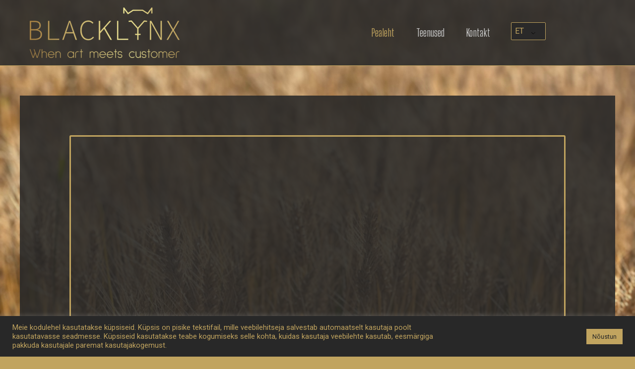

--- FILE ---
content_type: text/html; charset=utf-8
request_url: https://www.google.com/recaptcha/api2/anchor?ar=1&k=6LeJHvgeAAAAAKmH7iufW8CA5qXKlu1tOPIZ7Y_F&co=aHR0cHM6Ly9ibGFja2x5bnguZWU6NDQz&hl=en&type=v3&v=N67nZn4AqZkNcbeMu4prBgzg&size=invisible&badge=bottomleft&sa=Form&anchor-ms=20000&execute-ms=30000&cb=yk0haady2lmx
body_size: 48490
content:
<!DOCTYPE HTML><html dir="ltr" lang="en"><head><meta http-equiv="Content-Type" content="text/html; charset=UTF-8">
<meta http-equiv="X-UA-Compatible" content="IE=edge">
<title>reCAPTCHA</title>
<style type="text/css">
/* cyrillic-ext */
@font-face {
  font-family: 'Roboto';
  font-style: normal;
  font-weight: 400;
  font-stretch: 100%;
  src: url(//fonts.gstatic.com/s/roboto/v48/KFO7CnqEu92Fr1ME7kSn66aGLdTylUAMa3GUBHMdazTgWw.woff2) format('woff2');
  unicode-range: U+0460-052F, U+1C80-1C8A, U+20B4, U+2DE0-2DFF, U+A640-A69F, U+FE2E-FE2F;
}
/* cyrillic */
@font-face {
  font-family: 'Roboto';
  font-style: normal;
  font-weight: 400;
  font-stretch: 100%;
  src: url(//fonts.gstatic.com/s/roboto/v48/KFO7CnqEu92Fr1ME7kSn66aGLdTylUAMa3iUBHMdazTgWw.woff2) format('woff2');
  unicode-range: U+0301, U+0400-045F, U+0490-0491, U+04B0-04B1, U+2116;
}
/* greek-ext */
@font-face {
  font-family: 'Roboto';
  font-style: normal;
  font-weight: 400;
  font-stretch: 100%;
  src: url(//fonts.gstatic.com/s/roboto/v48/KFO7CnqEu92Fr1ME7kSn66aGLdTylUAMa3CUBHMdazTgWw.woff2) format('woff2');
  unicode-range: U+1F00-1FFF;
}
/* greek */
@font-face {
  font-family: 'Roboto';
  font-style: normal;
  font-weight: 400;
  font-stretch: 100%;
  src: url(//fonts.gstatic.com/s/roboto/v48/KFO7CnqEu92Fr1ME7kSn66aGLdTylUAMa3-UBHMdazTgWw.woff2) format('woff2');
  unicode-range: U+0370-0377, U+037A-037F, U+0384-038A, U+038C, U+038E-03A1, U+03A3-03FF;
}
/* math */
@font-face {
  font-family: 'Roboto';
  font-style: normal;
  font-weight: 400;
  font-stretch: 100%;
  src: url(//fonts.gstatic.com/s/roboto/v48/KFO7CnqEu92Fr1ME7kSn66aGLdTylUAMawCUBHMdazTgWw.woff2) format('woff2');
  unicode-range: U+0302-0303, U+0305, U+0307-0308, U+0310, U+0312, U+0315, U+031A, U+0326-0327, U+032C, U+032F-0330, U+0332-0333, U+0338, U+033A, U+0346, U+034D, U+0391-03A1, U+03A3-03A9, U+03B1-03C9, U+03D1, U+03D5-03D6, U+03F0-03F1, U+03F4-03F5, U+2016-2017, U+2034-2038, U+203C, U+2040, U+2043, U+2047, U+2050, U+2057, U+205F, U+2070-2071, U+2074-208E, U+2090-209C, U+20D0-20DC, U+20E1, U+20E5-20EF, U+2100-2112, U+2114-2115, U+2117-2121, U+2123-214F, U+2190, U+2192, U+2194-21AE, U+21B0-21E5, U+21F1-21F2, U+21F4-2211, U+2213-2214, U+2216-22FF, U+2308-230B, U+2310, U+2319, U+231C-2321, U+2336-237A, U+237C, U+2395, U+239B-23B7, U+23D0, U+23DC-23E1, U+2474-2475, U+25AF, U+25B3, U+25B7, U+25BD, U+25C1, U+25CA, U+25CC, U+25FB, U+266D-266F, U+27C0-27FF, U+2900-2AFF, U+2B0E-2B11, U+2B30-2B4C, U+2BFE, U+3030, U+FF5B, U+FF5D, U+1D400-1D7FF, U+1EE00-1EEFF;
}
/* symbols */
@font-face {
  font-family: 'Roboto';
  font-style: normal;
  font-weight: 400;
  font-stretch: 100%;
  src: url(//fonts.gstatic.com/s/roboto/v48/KFO7CnqEu92Fr1ME7kSn66aGLdTylUAMaxKUBHMdazTgWw.woff2) format('woff2');
  unicode-range: U+0001-000C, U+000E-001F, U+007F-009F, U+20DD-20E0, U+20E2-20E4, U+2150-218F, U+2190, U+2192, U+2194-2199, U+21AF, U+21E6-21F0, U+21F3, U+2218-2219, U+2299, U+22C4-22C6, U+2300-243F, U+2440-244A, U+2460-24FF, U+25A0-27BF, U+2800-28FF, U+2921-2922, U+2981, U+29BF, U+29EB, U+2B00-2BFF, U+4DC0-4DFF, U+FFF9-FFFB, U+10140-1018E, U+10190-1019C, U+101A0, U+101D0-101FD, U+102E0-102FB, U+10E60-10E7E, U+1D2C0-1D2D3, U+1D2E0-1D37F, U+1F000-1F0FF, U+1F100-1F1AD, U+1F1E6-1F1FF, U+1F30D-1F30F, U+1F315, U+1F31C, U+1F31E, U+1F320-1F32C, U+1F336, U+1F378, U+1F37D, U+1F382, U+1F393-1F39F, U+1F3A7-1F3A8, U+1F3AC-1F3AF, U+1F3C2, U+1F3C4-1F3C6, U+1F3CA-1F3CE, U+1F3D4-1F3E0, U+1F3ED, U+1F3F1-1F3F3, U+1F3F5-1F3F7, U+1F408, U+1F415, U+1F41F, U+1F426, U+1F43F, U+1F441-1F442, U+1F444, U+1F446-1F449, U+1F44C-1F44E, U+1F453, U+1F46A, U+1F47D, U+1F4A3, U+1F4B0, U+1F4B3, U+1F4B9, U+1F4BB, U+1F4BF, U+1F4C8-1F4CB, U+1F4D6, U+1F4DA, U+1F4DF, U+1F4E3-1F4E6, U+1F4EA-1F4ED, U+1F4F7, U+1F4F9-1F4FB, U+1F4FD-1F4FE, U+1F503, U+1F507-1F50B, U+1F50D, U+1F512-1F513, U+1F53E-1F54A, U+1F54F-1F5FA, U+1F610, U+1F650-1F67F, U+1F687, U+1F68D, U+1F691, U+1F694, U+1F698, U+1F6AD, U+1F6B2, U+1F6B9-1F6BA, U+1F6BC, U+1F6C6-1F6CF, U+1F6D3-1F6D7, U+1F6E0-1F6EA, U+1F6F0-1F6F3, U+1F6F7-1F6FC, U+1F700-1F7FF, U+1F800-1F80B, U+1F810-1F847, U+1F850-1F859, U+1F860-1F887, U+1F890-1F8AD, U+1F8B0-1F8BB, U+1F8C0-1F8C1, U+1F900-1F90B, U+1F93B, U+1F946, U+1F984, U+1F996, U+1F9E9, U+1FA00-1FA6F, U+1FA70-1FA7C, U+1FA80-1FA89, U+1FA8F-1FAC6, U+1FACE-1FADC, U+1FADF-1FAE9, U+1FAF0-1FAF8, U+1FB00-1FBFF;
}
/* vietnamese */
@font-face {
  font-family: 'Roboto';
  font-style: normal;
  font-weight: 400;
  font-stretch: 100%;
  src: url(//fonts.gstatic.com/s/roboto/v48/KFO7CnqEu92Fr1ME7kSn66aGLdTylUAMa3OUBHMdazTgWw.woff2) format('woff2');
  unicode-range: U+0102-0103, U+0110-0111, U+0128-0129, U+0168-0169, U+01A0-01A1, U+01AF-01B0, U+0300-0301, U+0303-0304, U+0308-0309, U+0323, U+0329, U+1EA0-1EF9, U+20AB;
}
/* latin-ext */
@font-face {
  font-family: 'Roboto';
  font-style: normal;
  font-weight: 400;
  font-stretch: 100%;
  src: url(//fonts.gstatic.com/s/roboto/v48/KFO7CnqEu92Fr1ME7kSn66aGLdTylUAMa3KUBHMdazTgWw.woff2) format('woff2');
  unicode-range: U+0100-02BA, U+02BD-02C5, U+02C7-02CC, U+02CE-02D7, U+02DD-02FF, U+0304, U+0308, U+0329, U+1D00-1DBF, U+1E00-1E9F, U+1EF2-1EFF, U+2020, U+20A0-20AB, U+20AD-20C0, U+2113, U+2C60-2C7F, U+A720-A7FF;
}
/* latin */
@font-face {
  font-family: 'Roboto';
  font-style: normal;
  font-weight: 400;
  font-stretch: 100%;
  src: url(//fonts.gstatic.com/s/roboto/v48/KFO7CnqEu92Fr1ME7kSn66aGLdTylUAMa3yUBHMdazQ.woff2) format('woff2');
  unicode-range: U+0000-00FF, U+0131, U+0152-0153, U+02BB-02BC, U+02C6, U+02DA, U+02DC, U+0304, U+0308, U+0329, U+2000-206F, U+20AC, U+2122, U+2191, U+2193, U+2212, U+2215, U+FEFF, U+FFFD;
}
/* cyrillic-ext */
@font-face {
  font-family: 'Roboto';
  font-style: normal;
  font-weight: 500;
  font-stretch: 100%;
  src: url(//fonts.gstatic.com/s/roboto/v48/KFO7CnqEu92Fr1ME7kSn66aGLdTylUAMa3GUBHMdazTgWw.woff2) format('woff2');
  unicode-range: U+0460-052F, U+1C80-1C8A, U+20B4, U+2DE0-2DFF, U+A640-A69F, U+FE2E-FE2F;
}
/* cyrillic */
@font-face {
  font-family: 'Roboto';
  font-style: normal;
  font-weight: 500;
  font-stretch: 100%;
  src: url(//fonts.gstatic.com/s/roboto/v48/KFO7CnqEu92Fr1ME7kSn66aGLdTylUAMa3iUBHMdazTgWw.woff2) format('woff2');
  unicode-range: U+0301, U+0400-045F, U+0490-0491, U+04B0-04B1, U+2116;
}
/* greek-ext */
@font-face {
  font-family: 'Roboto';
  font-style: normal;
  font-weight: 500;
  font-stretch: 100%;
  src: url(//fonts.gstatic.com/s/roboto/v48/KFO7CnqEu92Fr1ME7kSn66aGLdTylUAMa3CUBHMdazTgWw.woff2) format('woff2');
  unicode-range: U+1F00-1FFF;
}
/* greek */
@font-face {
  font-family: 'Roboto';
  font-style: normal;
  font-weight: 500;
  font-stretch: 100%;
  src: url(//fonts.gstatic.com/s/roboto/v48/KFO7CnqEu92Fr1ME7kSn66aGLdTylUAMa3-UBHMdazTgWw.woff2) format('woff2');
  unicode-range: U+0370-0377, U+037A-037F, U+0384-038A, U+038C, U+038E-03A1, U+03A3-03FF;
}
/* math */
@font-face {
  font-family: 'Roboto';
  font-style: normal;
  font-weight: 500;
  font-stretch: 100%;
  src: url(//fonts.gstatic.com/s/roboto/v48/KFO7CnqEu92Fr1ME7kSn66aGLdTylUAMawCUBHMdazTgWw.woff2) format('woff2');
  unicode-range: U+0302-0303, U+0305, U+0307-0308, U+0310, U+0312, U+0315, U+031A, U+0326-0327, U+032C, U+032F-0330, U+0332-0333, U+0338, U+033A, U+0346, U+034D, U+0391-03A1, U+03A3-03A9, U+03B1-03C9, U+03D1, U+03D5-03D6, U+03F0-03F1, U+03F4-03F5, U+2016-2017, U+2034-2038, U+203C, U+2040, U+2043, U+2047, U+2050, U+2057, U+205F, U+2070-2071, U+2074-208E, U+2090-209C, U+20D0-20DC, U+20E1, U+20E5-20EF, U+2100-2112, U+2114-2115, U+2117-2121, U+2123-214F, U+2190, U+2192, U+2194-21AE, U+21B0-21E5, U+21F1-21F2, U+21F4-2211, U+2213-2214, U+2216-22FF, U+2308-230B, U+2310, U+2319, U+231C-2321, U+2336-237A, U+237C, U+2395, U+239B-23B7, U+23D0, U+23DC-23E1, U+2474-2475, U+25AF, U+25B3, U+25B7, U+25BD, U+25C1, U+25CA, U+25CC, U+25FB, U+266D-266F, U+27C0-27FF, U+2900-2AFF, U+2B0E-2B11, U+2B30-2B4C, U+2BFE, U+3030, U+FF5B, U+FF5D, U+1D400-1D7FF, U+1EE00-1EEFF;
}
/* symbols */
@font-face {
  font-family: 'Roboto';
  font-style: normal;
  font-weight: 500;
  font-stretch: 100%;
  src: url(//fonts.gstatic.com/s/roboto/v48/KFO7CnqEu92Fr1ME7kSn66aGLdTylUAMaxKUBHMdazTgWw.woff2) format('woff2');
  unicode-range: U+0001-000C, U+000E-001F, U+007F-009F, U+20DD-20E0, U+20E2-20E4, U+2150-218F, U+2190, U+2192, U+2194-2199, U+21AF, U+21E6-21F0, U+21F3, U+2218-2219, U+2299, U+22C4-22C6, U+2300-243F, U+2440-244A, U+2460-24FF, U+25A0-27BF, U+2800-28FF, U+2921-2922, U+2981, U+29BF, U+29EB, U+2B00-2BFF, U+4DC0-4DFF, U+FFF9-FFFB, U+10140-1018E, U+10190-1019C, U+101A0, U+101D0-101FD, U+102E0-102FB, U+10E60-10E7E, U+1D2C0-1D2D3, U+1D2E0-1D37F, U+1F000-1F0FF, U+1F100-1F1AD, U+1F1E6-1F1FF, U+1F30D-1F30F, U+1F315, U+1F31C, U+1F31E, U+1F320-1F32C, U+1F336, U+1F378, U+1F37D, U+1F382, U+1F393-1F39F, U+1F3A7-1F3A8, U+1F3AC-1F3AF, U+1F3C2, U+1F3C4-1F3C6, U+1F3CA-1F3CE, U+1F3D4-1F3E0, U+1F3ED, U+1F3F1-1F3F3, U+1F3F5-1F3F7, U+1F408, U+1F415, U+1F41F, U+1F426, U+1F43F, U+1F441-1F442, U+1F444, U+1F446-1F449, U+1F44C-1F44E, U+1F453, U+1F46A, U+1F47D, U+1F4A3, U+1F4B0, U+1F4B3, U+1F4B9, U+1F4BB, U+1F4BF, U+1F4C8-1F4CB, U+1F4D6, U+1F4DA, U+1F4DF, U+1F4E3-1F4E6, U+1F4EA-1F4ED, U+1F4F7, U+1F4F9-1F4FB, U+1F4FD-1F4FE, U+1F503, U+1F507-1F50B, U+1F50D, U+1F512-1F513, U+1F53E-1F54A, U+1F54F-1F5FA, U+1F610, U+1F650-1F67F, U+1F687, U+1F68D, U+1F691, U+1F694, U+1F698, U+1F6AD, U+1F6B2, U+1F6B9-1F6BA, U+1F6BC, U+1F6C6-1F6CF, U+1F6D3-1F6D7, U+1F6E0-1F6EA, U+1F6F0-1F6F3, U+1F6F7-1F6FC, U+1F700-1F7FF, U+1F800-1F80B, U+1F810-1F847, U+1F850-1F859, U+1F860-1F887, U+1F890-1F8AD, U+1F8B0-1F8BB, U+1F8C0-1F8C1, U+1F900-1F90B, U+1F93B, U+1F946, U+1F984, U+1F996, U+1F9E9, U+1FA00-1FA6F, U+1FA70-1FA7C, U+1FA80-1FA89, U+1FA8F-1FAC6, U+1FACE-1FADC, U+1FADF-1FAE9, U+1FAF0-1FAF8, U+1FB00-1FBFF;
}
/* vietnamese */
@font-face {
  font-family: 'Roboto';
  font-style: normal;
  font-weight: 500;
  font-stretch: 100%;
  src: url(//fonts.gstatic.com/s/roboto/v48/KFO7CnqEu92Fr1ME7kSn66aGLdTylUAMa3OUBHMdazTgWw.woff2) format('woff2');
  unicode-range: U+0102-0103, U+0110-0111, U+0128-0129, U+0168-0169, U+01A0-01A1, U+01AF-01B0, U+0300-0301, U+0303-0304, U+0308-0309, U+0323, U+0329, U+1EA0-1EF9, U+20AB;
}
/* latin-ext */
@font-face {
  font-family: 'Roboto';
  font-style: normal;
  font-weight: 500;
  font-stretch: 100%;
  src: url(//fonts.gstatic.com/s/roboto/v48/KFO7CnqEu92Fr1ME7kSn66aGLdTylUAMa3KUBHMdazTgWw.woff2) format('woff2');
  unicode-range: U+0100-02BA, U+02BD-02C5, U+02C7-02CC, U+02CE-02D7, U+02DD-02FF, U+0304, U+0308, U+0329, U+1D00-1DBF, U+1E00-1E9F, U+1EF2-1EFF, U+2020, U+20A0-20AB, U+20AD-20C0, U+2113, U+2C60-2C7F, U+A720-A7FF;
}
/* latin */
@font-face {
  font-family: 'Roboto';
  font-style: normal;
  font-weight: 500;
  font-stretch: 100%;
  src: url(//fonts.gstatic.com/s/roboto/v48/KFO7CnqEu92Fr1ME7kSn66aGLdTylUAMa3yUBHMdazQ.woff2) format('woff2');
  unicode-range: U+0000-00FF, U+0131, U+0152-0153, U+02BB-02BC, U+02C6, U+02DA, U+02DC, U+0304, U+0308, U+0329, U+2000-206F, U+20AC, U+2122, U+2191, U+2193, U+2212, U+2215, U+FEFF, U+FFFD;
}
/* cyrillic-ext */
@font-face {
  font-family: 'Roboto';
  font-style: normal;
  font-weight: 900;
  font-stretch: 100%;
  src: url(//fonts.gstatic.com/s/roboto/v48/KFO7CnqEu92Fr1ME7kSn66aGLdTylUAMa3GUBHMdazTgWw.woff2) format('woff2');
  unicode-range: U+0460-052F, U+1C80-1C8A, U+20B4, U+2DE0-2DFF, U+A640-A69F, U+FE2E-FE2F;
}
/* cyrillic */
@font-face {
  font-family: 'Roboto';
  font-style: normal;
  font-weight: 900;
  font-stretch: 100%;
  src: url(//fonts.gstatic.com/s/roboto/v48/KFO7CnqEu92Fr1ME7kSn66aGLdTylUAMa3iUBHMdazTgWw.woff2) format('woff2');
  unicode-range: U+0301, U+0400-045F, U+0490-0491, U+04B0-04B1, U+2116;
}
/* greek-ext */
@font-face {
  font-family: 'Roboto';
  font-style: normal;
  font-weight: 900;
  font-stretch: 100%;
  src: url(//fonts.gstatic.com/s/roboto/v48/KFO7CnqEu92Fr1ME7kSn66aGLdTylUAMa3CUBHMdazTgWw.woff2) format('woff2');
  unicode-range: U+1F00-1FFF;
}
/* greek */
@font-face {
  font-family: 'Roboto';
  font-style: normal;
  font-weight: 900;
  font-stretch: 100%;
  src: url(//fonts.gstatic.com/s/roboto/v48/KFO7CnqEu92Fr1ME7kSn66aGLdTylUAMa3-UBHMdazTgWw.woff2) format('woff2');
  unicode-range: U+0370-0377, U+037A-037F, U+0384-038A, U+038C, U+038E-03A1, U+03A3-03FF;
}
/* math */
@font-face {
  font-family: 'Roboto';
  font-style: normal;
  font-weight: 900;
  font-stretch: 100%;
  src: url(//fonts.gstatic.com/s/roboto/v48/KFO7CnqEu92Fr1ME7kSn66aGLdTylUAMawCUBHMdazTgWw.woff2) format('woff2');
  unicode-range: U+0302-0303, U+0305, U+0307-0308, U+0310, U+0312, U+0315, U+031A, U+0326-0327, U+032C, U+032F-0330, U+0332-0333, U+0338, U+033A, U+0346, U+034D, U+0391-03A1, U+03A3-03A9, U+03B1-03C9, U+03D1, U+03D5-03D6, U+03F0-03F1, U+03F4-03F5, U+2016-2017, U+2034-2038, U+203C, U+2040, U+2043, U+2047, U+2050, U+2057, U+205F, U+2070-2071, U+2074-208E, U+2090-209C, U+20D0-20DC, U+20E1, U+20E5-20EF, U+2100-2112, U+2114-2115, U+2117-2121, U+2123-214F, U+2190, U+2192, U+2194-21AE, U+21B0-21E5, U+21F1-21F2, U+21F4-2211, U+2213-2214, U+2216-22FF, U+2308-230B, U+2310, U+2319, U+231C-2321, U+2336-237A, U+237C, U+2395, U+239B-23B7, U+23D0, U+23DC-23E1, U+2474-2475, U+25AF, U+25B3, U+25B7, U+25BD, U+25C1, U+25CA, U+25CC, U+25FB, U+266D-266F, U+27C0-27FF, U+2900-2AFF, U+2B0E-2B11, U+2B30-2B4C, U+2BFE, U+3030, U+FF5B, U+FF5D, U+1D400-1D7FF, U+1EE00-1EEFF;
}
/* symbols */
@font-face {
  font-family: 'Roboto';
  font-style: normal;
  font-weight: 900;
  font-stretch: 100%;
  src: url(//fonts.gstatic.com/s/roboto/v48/KFO7CnqEu92Fr1ME7kSn66aGLdTylUAMaxKUBHMdazTgWw.woff2) format('woff2');
  unicode-range: U+0001-000C, U+000E-001F, U+007F-009F, U+20DD-20E0, U+20E2-20E4, U+2150-218F, U+2190, U+2192, U+2194-2199, U+21AF, U+21E6-21F0, U+21F3, U+2218-2219, U+2299, U+22C4-22C6, U+2300-243F, U+2440-244A, U+2460-24FF, U+25A0-27BF, U+2800-28FF, U+2921-2922, U+2981, U+29BF, U+29EB, U+2B00-2BFF, U+4DC0-4DFF, U+FFF9-FFFB, U+10140-1018E, U+10190-1019C, U+101A0, U+101D0-101FD, U+102E0-102FB, U+10E60-10E7E, U+1D2C0-1D2D3, U+1D2E0-1D37F, U+1F000-1F0FF, U+1F100-1F1AD, U+1F1E6-1F1FF, U+1F30D-1F30F, U+1F315, U+1F31C, U+1F31E, U+1F320-1F32C, U+1F336, U+1F378, U+1F37D, U+1F382, U+1F393-1F39F, U+1F3A7-1F3A8, U+1F3AC-1F3AF, U+1F3C2, U+1F3C4-1F3C6, U+1F3CA-1F3CE, U+1F3D4-1F3E0, U+1F3ED, U+1F3F1-1F3F3, U+1F3F5-1F3F7, U+1F408, U+1F415, U+1F41F, U+1F426, U+1F43F, U+1F441-1F442, U+1F444, U+1F446-1F449, U+1F44C-1F44E, U+1F453, U+1F46A, U+1F47D, U+1F4A3, U+1F4B0, U+1F4B3, U+1F4B9, U+1F4BB, U+1F4BF, U+1F4C8-1F4CB, U+1F4D6, U+1F4DA, U+1F4DF, U+1F4E3-1F4E6, U+1F4EA-1F4ED, U+1F4F7, U+1F4F9-1F4FB, U+1F4FD-1F4FE, U+1F503, U+1F507-1F50B, U+1F50D, U+1F512-1F513, U+1F53E-1F54A, U+1F54F-1F5FA, U+1F610, U+1F650-1F67F, U+1F687, U+1F68D, U+1F691, U+1F694, U+1F698, U+1F6AD, U+1F6B2, U+1F6B9-1F6BA, U+1F6BC, U+1F6C6-1F6CF, U+1F6D3-1F6D7, U+1F6E0-1F6EA, U+1F6F0-1F6F3, U+1F6F7-1F6FC, U+1F700-1F7FF, U+1F800-1F80B, U+1F810-1F847, U+1F850-1F859, U+1F860-1F887, U+1F890-1F8AD, U+1F8B0-1F8BB, U+1F8C0-1F8C1, U+1F900-1F90B, U+1F93B, U+1F946, U+1F984, U+1F996, U+1F9E9, U+1FA00-1FA6F, U+1FA70-1FA7C, U+1FA80-1FA89, U+1FA8F-1FAC6, U+1FACE-1FADC, U+1FADF-1FAE9, U+1FAF0-1FAF8, U+1FB00-1FBFF;
}
/* vietnamese */
@font-face {
  font-family: 'Roboto';
  font-style: normal;
  font-weight: 900;
  font-stretch: 100%;
  src: url(//fonts.gstatic.com/s/roboto/v48/KFO7CnqEu92Fr1ME7kSn66aGLdTylUAMa3OUBHMdazTgWw.woff2) format('woff2');
  unicode-range: U+0102-0103, U+0110-0111, U+0128-0129, U+0168-0169, U+01A0-01A1, U+01AF-01B0, U+0300-0301, U+0303-0304, U+0308-0309, U+0323, U+0329, U+1EA0-1EF9, U+20AB;
}
/* latin-ext */
@font-face {
  font-family: 'Roboto';
  font-style: normal;
  font-weight: 900;
  font-stretch: 100%;
  src: url(//fonts.gstatic.com/s/roboto/v48/KFO7CnqEu92Fr1ME7kSn66aGLdTylUAMa3KUBHMdazTgWw.woff2) format('woff2');
  unicode-range: U+0100-02BA, U+02BD-02C5, U+02C7-02CC, U+02CE-02D7, U+02DD-02FF, U+0304, U+0308, U+0329, U+1D00-1DBF, U+1E00-1E9F, U+1EF2-1EFF, U+2020, U+20A0-20AB, U+20AD-20C0, U+2113, U+2C60-2C7F, U+A720-A7FF;
}
/* latin */
@font-face {
  font-family: 'Roboto';
  font-style: normal;
  font-weight: 900;
  font-stretch: 100%;
  src: url(//fonts.gstatic.com/s/roboto/v48/KFO7CnqEu92Fr1ME7kSn66aGLdTylUAMa3yUBHMdazQ.woff2) format('woff2');
  unicode-range: U+0000-00FF, U+0131, U+0152-0153, U+02BB-02BC, U+02C6, U+02DA, U+02DC, U+0304, U+0308, U+0329, U+2000-206F, U+20AC, U+2122, U+2191, U+2193, U+2212, U+2215, U+FEFF, U+FFFD;
}

</style>
<link rel="stylesheet" type="text/css" href="https://www.gstatic.com/recaptcha/releases/N67nZn4AqZkNcbeMu4prBgzg/styles__ltr.css">
<script nonce="mUh26D6gKBf8wEkSrJYITw" type="text/javascript">window['__recaptcha_api'] = 'https://www.google.com/recaptcha/api2/';</script>
<script type="text/javascript" src="https://www.gstatic.com/recaptcha/releases/N67nZn4AqZkNcbeMu4prBgzg/recaptcha__en.js" nonce="mUh26D6gKBf8wEkSrJYITw">
      
    </script></head>
<body><div id="rc-anchor-alert" class="rc-anchor-alert"></div>
<input type="hidden" id="recaptcha-token" value="[base64]">
<script type="text/javascript" nonce="mUh26D6gKBf8wEkSrJYITw">
      recaptcha.anchor.Main.init("[\x22ainput\x22,[\x22bgdata\x22,\x22\x22,\[base64]/[base64]/[base64]/MjU1OlQ/NToyKSlyZXR1cm4gZmFsc2U7cmV0dXJuISgoYSg0MyxXLChZPWUoKFcuQkI9ZCxUKT83MDo0MyxXKSxXLk4pKSxXKS5sLnB1c2goW0RhLFksVD9kKzE6ZCxXLlgsVy5qXSksVy5MPW5sLDApfSxubD1GLnJlcXVlc3RJZGxlQ2FsbGJhY2s/[base64]/[base64]/[base64]/[base64]/WVtTKytdPVc6KFc8MjA0OD9ZW1MrK109Vz4+NnwxOTI6KChXJjY0NTEyKT09NTUyOTYmJmQrMTxULmxlbmd0aCYmKFQuY2hhckNvZGVBdChkKzEpJjY0NTEyKT09NTYzMjA/[base64]/[base64]/[base64]/[base64]/bmV3IGdbWl0oTFswXSk6RD09Mj9uZXcgZ1taXShMWzBdLExbMV0pOkQ9PTM/bmV3IGdbWl0oTFswXSxMWzFdLExbMl0pOkQ9PTQ/[base64]/[base64]\x22,\[base64]\\u003d\x22,\[base64]/w5TDnGrDrMO+wqIoOy5/[base64]/[base64]/CjgwQahXCkBzClsK3w6bClkpZQsO3w5jClcKMS8OWw7vCukFaw77Cm2ALw6h5McKCC1rCo1tiXMO2KMK9GsK+w7sxwpsFS8OIw7/[base64]/bUVsw4TDlsORHsOyw44Yw481Im13T8K8WMKgw53DrsKZPcKowqEKwqDDmyjDu8O6w6vDskAbw5khw7zDpMKXEXIDFMOoPsKuTcOfwo92w4k/NynDu10+XsKNwoEvwpDDkAHCuQLDhxrCosObwrTCusOgaRknb8ODw6TCtsKww7rCjcORA13CuFbDmcObVsKpw5lUwpfCpsOrw5t2w79VVB0rw5fCvsO4N8OGw7tWwoLDr3HCohTCuMOdwr7CvMOBe8K3wrIYwp3CmcOcw5NLwrHDqBTDkiDDtjMYwo/CuEbCmRRJZsKLbsO1w6Jjw5HCicOMEMKXBnNYWMOEwr3DlcOPw57Dk8Kvwo7Cu8OQEMKucBXCsmPDsMO1wpfCl8OZw4zCtsKIFsOxwp0fZlFZHUDDhMOSH8O1wphsw5MVw6PDssK+w44Mwr/Cn8KtesOpw7ZXw4YFSMOgTRbCj2DCm2V/wrfCp8K+VhzCvWchBj3CsMK8VMO5wq8Lw7PDqMO7DxFQM8KWHxZDYMOaeUTDoCwww4nCh3hvwp/CmizDrmAtwow3wp3DjcOOw5zCvyUYWcO2VMKubQ11ZQbDoE7CgsKvwrTDkgtHw6rDk8KsAcKJHMOJWMK+w6zCiX/[base64]/Dv0fDk0Few5HDr3LDnEvCo8Onw4LCrzEcU1TDtcOXwodNw4hlAMOBbG/CsMKmw7fCszcBXVLDl8OVwq11LF/Dt8K6w7lew7TDvcOffmJzH8K+w5Jowr3DjcO4PsK3w7rCo8KRw69jRVlKwqDCjmzCosK8wqjDpcKHEsOXw6/[base64]/DhUPDpgPDrE7DmkA+ZSxYGcKWUTzCs8OrwoB8BsOoLsOnw7LCqU7CmsOyVsO3w7AzwpYQDCE4w6NzwrobMcO/[base64]/EMKzwpNQwoHCq3bDkXnDi30Ew6FnZMOXMkjDrsKBw6ZnXcKEXGTClhQUw5fDhMObR8KJw54zH8OswrtgcsOiw4gnB8KtO8O7Rgh1wojDrxrDgcKTHcKpwonDv8Ofwp5Yw5PClkTCqsOGw7HCsn/Dk8KDwqtGw6bDhilZw7h1MFHDlcKjwonChwA5fcOnYMKpDRllEXPDjsKEwr3ChsKxwrxwwpzDm8OSVQk3wqDCkknCjMKbwoQHEcKjwo/DncKEMDTDtsKETXrCoDs8woXDnyIHw4liwr8Ew6kKw7fDr8OKRMKzw4h0SD8meMOew7RJwoMyPz5POCzDjk/ChjUpwp7Duw80SH09wo9Yw7zDrsK5GMK2w6jCqMKWXMOQH8Ofwrs+w5rCqUthwqBRwoJpFsOuw7PCn8Oie2rCoMONwqJYMsOgwrDCscKRE8O+w7dOQwnDp3sLw7zCiWbDtcO/N8OFLAYnw5LChy8bwo97VMKEIUnDpcKJwqAmw4nCi8K6WsK5w58xNsKDBcO7w7pVw65Mw6TDq8OLwqY4wq7Ci8KvwrDDj8KuK8Osw6YjaUxAbsKdSl/CjmDCoS/ClsK5JnU/wrggw5A3w6rDlixdw4rCksKewoUbN8OiwrfDpDgqw4R4SlrCq2gYw5p5FwdSWirDuDlaOEoVw79Jw6lCw57CjcOgw67Du2bDmTF6w6HCsUR5VR3DhcOIXDAgw59wbALDrcO5wqXDrk/CjsKBwqBSw7bDqsKiMMKWw7sBwpfDtMOEZ8K3JMKpw77CmRDCpcOhe8Ozw7JTw58tf8Osw7ccwqZ4w7jDm1PDsmDDilt4O8KvUsObN8KVw6lRSmsNB8Ooay/[base64]/Ch1bDosOzOcKhwqvDqcOYH8O7esKtOAsCw6pzwrbCkH5Od8Odw7Qzwp3Cm8KkETLDl8KUwrZnGFfCmiRnwpHDn13DtcKgJMOgR8O8XMOBIxHChRw4LcKtQsO7wpjDu01pCsOLwodSOFzDosOQwozCgMKtEFNIw5nCsn/DlUA1w5Q0wohfwpnCnU4vwpsTwogJw5zCucKIwrdtKA5oHEApQVjCgmXCvMOww6plw5ZpMMOHw5NDSDB+w7E3w5zCj8KswqU1OzjCsMOtCcKadcK8wr/CmcO2B2DDrCM2I8KVS8OvwrfCjnkFByApPcOERsKiGsOawo5pwrXCoMKuLizCrcKswoRQw40Sw7TCiHAZw7UdYzwzw4TCmkwpIUQ8w7/DmXQ7TmHDhsOSSzPDr8OywoA2w5QVccO5LTlAPcOqWUYgw4pww6Jxw7jCkMOHw4EdLx8Fwo1QMsKVwobChGY9CV5lwrcmJ2fCp8KMwq1vwoI6wqfDuMKew7lswpRmwr3DtMObwqLClnXDvsO4VDdsXX9NwqADw6dSesKQw5TDnG0cIz/[base64]/DucOxwrTDnxPCjcOqSsO8QDYVIGbDkBTCm8KVdMKdFMKBfENFZz5ow6Ylw5PCk8KmCcOyNcK4w65SZQJQw5ZHcDXCkTVga1/CmDTCi8KnwrvCusOQw7NoAFnDvsKlw6nDiUcHwrwFCsOEw5fDkBnChANDP8KMw5J4FGIGP8OSPsKdABDDmCDChQAjw5XCg3kjw4zDlhlDw7rDuhooezk3AXzCp8OHFyt7YMK6SCgGw498Ky0raFJiN10Dw7LDhsKLwq/Dh1/DtQxMwpIbw57Dvm/DocOEw6M7Oy8KPsOEw4XDm3Rww5zCsMKlElLDhcOKHMKLwqsDwqbDon8lTjQyeFnCvGpBJsKJwqYMw65HwqJpwpvCssOdw4BlVlccRcKgw5ZXQMKEY8OKUBbDoUMBw53CgwbDtcK0UnTDtcOMwqjCk3JjwrrChsKhUcOQw7LDgnhbCCnCm8OWw7/CtcKEZRpLPkkvR8KBw6vCn8Oiw4/DhmTCoQDDrMKhw6/DjXhpfcKyRcK8QFBXEcORw7s+woA3QXLDssOQUGFPOsOmw6PChzJJwqpjTiNgXlLCtT/CrMK1w4rCtMOZODPCkcKIw6rDtMOpKSUcB3/[base64]/wodww7bDucOPw4TCkcKsNMOVw4rDkGI4w59Vwo5PAcKaLcKdwpYxUsOrwqAjw5A1H8OIw5gKMh3Dt8KJwrUKw5I6QsKSB8O4wo/CjcKIbS4gegvCpCrCnwTDqsKAWcOlwqjCkcORRCADWTPDlR8uJ2h9FMKww7EywrgfcmgAFMOnwq0cBMORwr9qEcOPw746w6nCpnzCjSpcTsKHwp/Cs8Kiw63DmsOiw6LDjsKVw5/CgsOGwpZIw5NrDcOAcMOLw6tGw7nDrS5ZMm0hJcO8UjdaZMKBHSrDtCRBWVcKwqHCpcOjw5jCmsO8bMO0WsKoflhow5NjwqzCpXYkbcKuUUPDi3jCvsOxIETCncOXN8O/WhEZaMOuOcO0BXjDhydVwrIqw5AoRsOgw6nCgMKcwoDCh8OUw5wawpZ/w5fCn1PCjMOGwprClwbCsMO1wqQxeMKpJwjCj8OSLsKcbMKPw7fCiz7CscKkW8KVAV91w6/DrcKBw70cG8KgwoPCuhTCisKxPMKAw4Isw7DCpMOHwr3CmzU+w68Fw43DpcOCGMKsw7DCi8K/[base64]/[base64]/f1zDpcOow4vCogTCsMOAw7nCp8OyTcKlIErDtsKMw7jCn0VZSmvDo0DDmCTDocKWQF97ccKsJMKTEFwmRh8cw7BJQSDCni5fGnhPA8KJWWHCtcOBwpnDjAgaCsOfawvCvF7DsMK/P3RxwrlqO1XCpmJ3w5vDihXDvMKNWz/Cs8Oyw4ogQ8O6BMO8QUHCgCQXwqHDhRnCg8KJw7DDj8KGJUdjwr0Jw7E3I8KDDcO6w5TCpV1BwrnDgytTw7jDs0fCoR0BwqsfacO3Z8Kzwq4cGAjDihIXIMK9JVLCmMKPw6JCwohOw5wkworDhsKXwp3DglPDg1ZnDsO8dH9AR3HDs31vwo7DmDvCscOEQgE/w6hiB29vwoLCvMOkIBHCim4vV8OKHMKYEMKMd8O8wpJ+wpbCpiM1EHnDnl3DrkPDh35qaMO/w69MD8KMJXxRw4zDhcK/OwZpdcKHe8KmwpzCs3zCgQ5xaWZ5wpvDhlDDgXHCnmlzFkZGw4HCqBLDt8O4w4tyw5JTdCRsw6wFTkFcAcOnw6sVw7NEw6NFwozDjsKFw7bDkUXDnC/CrcKYc0ZxRXrCm8OSwr3ChH/DvDEMQyjDkcO9ScOZw4RZa8KNw5vDr8KGLsKZL8OFwq91wp5ow6AfwqXChVPDlXFLYcOSw79wwqhOIVtLwpkqwoPDicKIw5bDtkFKYcKmw4fCk2JJwoXCoMOxWcONEVnCgQDCjwfCtMK9DWPDkMOcK8OHw6AdDhUudFLDhMKaYG3DpxoFfxBCCg/Cp3/DhcO3BcO2GsKSX1vDomvCljHDjQhxwro+GsO4ZMOZw6rCsHk/[base64]/[base64]/CkEfDisOewpF/wrM4w6UxFMKVNT7Dh8Kmw7rCqcOvwqcHw7sMIBPCpVMURcOFw4PDr2bChsOoRsO7ZcKtw4Z5w4TDuSbCj15QdsO1SsOdNRF6JcKSfcO0wrJHL8OddFfDoMK8w4/DssK3QUfDsBIFR8K+dmrDqsOewpQnw5RMeSsYRsKjesKyw6nCo8OXw4zCm8O4w43Co1TDscKww5x8GjDCuFLCpsO9XMO5w7nDlF5qw7bDoxwXwq/Dg3jDjwtkdcKnwpMKw7Zrw4zCosOMw5fCtXh+VAjDl8ONOGxnfMOfw4k4IE3CjsOdwpzDtgZHw4kfYGEzwqwCwrjChcKNwrIMwqDCmsOxwr9Bw4phw7d/CxrDijVjPD1cw7A6HlNWDMKTwpfDghRRTEglworDrMKRKicOQFlDwprDmcKbw47Ch8KEwqpMw5rDo8Oewpt6U8Kqw77DosKTwobCtHBMwpvCnMKAUsK8NsKWwoDCocOXUMOoaTk8TEnDnEEiwrE/w4LCh0LCu2/[base64]/[base64]/Dg8OQw7PCpwzCuRLClTjCscKNwqTCt8OTL8Ksw7k6GMOdYMKmA8OFJMKVw4gvw6UbwpPDgcK6woFBNMKtw6XDng1uZcKpw5hqwpYvw6xmw7NNd8KNDMOXIsOyLk4naQEjSSHDs1vDlsKGCsKdw7NTbjBlIcOBwq/DtB/DsWNlN8KOw4jCm8O9w7jDvcKOKsOlw4vDkCnCo8OtwqbDi0A0DsOMwqFXwp4nwoNPwqATwroowphVHENBB8KIS8K+w75NQsKJwpjDsMOew43Dn8KmAcKWAgXDqsKcU3RWAcKhJGfDvsKmYMOMDQd/VMObBmASwpvDpTsGYsKjw7kfw5jCt8Knwp3Cm8K4w63CmxnConvCmcKwFTMUby0zwrHCuk7Dm2TDsAbChsKKw7IRwqwew4hhfG1hcRDCk10rwq0pw7tTw4DDqArDoi/DlcKYCEpMw5zDhcObwrfCuivCpMKYDcOjw7V9wpcPdA10XsKWw6LDkMOywpjDm8KdOcOXdxnCvDBiwpTCtcOMD8KuwplIwoZbPMODw4VFRXnCnsOEwq5dVMKkETjCjcO8ViNwcnkfW2nCunkhakbDscK+AGVdWMOrUcKBw4XColLDlMOPw5QXw4LDhD/Co8K3S1/CjMOZZ8KMD3XDnlfDl1Znwpdow4t5wqXCmHnDnMKKc1bClsOnOWPDvC/DuWM5w5rDqFw1wp0pwrLDg3knw4V9RMO7WcORwqbDsGYawqLDncKYTsO8wq4uw6Uawr7DuT0rDg7CoTPDr8Oww5bCn2rCt20cdF88PMK9w7J1wqXDnsOqwq7Do3/[base64]/CoTnDrhhzw7zDnm7DqsKZw6Q5acKwwq3DnVXCgHvClcO6wrQpXWsCw5dHwo8+ccK1D8OHw6fCsSbCijjCh8KnaX5dVMKvwq3ChsOdwr/Do8KKHTMGGh/DiynDtMOnQncuJ8KufMOlw73DhcOVE8OEw6gVP8KZwq1eMMKXw7jDjlp/w5/DqMOCe8OHw7w+wqxlw4vCvcOlEMKKwoBiw5vDq8OaL2rDlRFcwoTClsO5Zj/[base64]/DrC/DhSp8TzjCoMOAFsK/wqU3woUdYMKjwpbDjVrDqwp4w5VwdcOKWcKCw43CjlFCwoJcfxTDs8KFw5jDuR7Dn8OHwqZ3w60yM3PCsW4tUXHCkzfClMKIHcOLLcKtwozCh8O7wpRtOsKcwqdJJWjDrcK9HBHCgWJLMVzClcOWw5HDi8KOwqBgwqLCmMK/w5Vmw79rw4IXw77CpAJ0wrhvwqsLwq04acOrK8K/cMKgwothI8O2w6ImDsKlwqZJw5ZYw4cBw7LCpsOqDcOKw5TCkywuwqhVw585TlFhw6LDpsOrwqXDlCnCkMO/MsKZw5hiGMOSwrplczjCj8KWwqDChEfCg8KyKcK/w5zDi0LCn8KVwoAMwpzDjxNTbC4rXMOuwqVKwozCncKAfcOCwpPDvcKMwrrCtsKXHSQ6JsKjBsKlUwgvInrChnV+wqYRcXTDk8K1GcO2CMKCwrcAwrjCsz5Aw5nDl8K/ZcK5FivDnsKcwpUiXjDClMKTZW1AwqsSRcO3w5gmw6jCrxrCkE7CpinDgMOlJMOdw6bDpSrCisOSwqvDmV9TD8K0HsK/w6/Do0PDlMKfR8KYwobCiMK/cgZvwqzChyTDgTrDrTd6c8OiKEU3P8Opw6rDocK4OnXCoj7CiRrClcKGwqRtw4g9IMOHw6zDucKMw4IpwpsxI8O7A25dwoNxX33DhcOscsOkw7TCtGVMMgnDl0/DisK5w5rDusOnwo7DtjR/[base64]/DsUnCv8Ktw79zw6fCscKLc8KEWWfCtMOkw43DqcOmfsOqw53CpsO6woBTwro5w6tewqPCkcKSw70dwo3DkMK/woDDiT1UIcOCQMOSeX/DpkUEw6bCoFoPwrXDjAtBw4Q9w5jCrlvDvG5LVMKSwp4UHMOOLMKHDsKVwpokw6HCoDfCjsKaIhUNTA7Dix3Dtityw7AjUcOlCz9jU8Ohw6rCgk5Tw71YwpfCrlxVwqXDjjUwWiTDgcOyw4ZrB8KGw4PChcODwr4LK03DrnIQHy4QNMO/MmFGAHjCtMOGFSRMSA95w5fDvcKswp7CusOZJyAGK8OTwokCwrtGw6LDncO6ZEvDkUNcZcOvZi3Cg8KqKDfDoMOzHMOuw5BSwrvChTbDvg/[base64]/[base64]/DvwvDm8OOf8O/wrA4OjUIMkjDmGB+wpvDvsKJHD3Do8O4bxpzYMO8w6fDrcKxw7nCojvCh8O7BF7CrsKZw4QtwoHCjiXCn8OaCMOGw4s4BWgZwo7Cky9IaUHDowM+fyI7w4g8w4bDn8O2w5AMIx08Bjk9w4/DnEPCoFcnNMKRFQfDhsO5MDzDpQXDjcKXQhlgaMKHw53DsRUaw57Co8O+dMOiw4LCs8K/w51Fw7PDrsKvYDnCvUp+wrTDpMOGw685cR3DgcOrecKBw4MUE8OWwrnClMOLw4fCmsOcGMOfw4TCnsKAaTAWRBFuG24NwogCSQNbWn4tU8KlPcObG0LDicODLww/w7LDh0HCvcKpR8O1DsOmwoPCk04DdgNVw75xHsKnw7MMHMO/w4LDi3TCoXc4w4jDnHYDw4dHKXFuw6PCt8OPGU3Dm8KEEcOjQ8KXWcKSw7nCk1TDtMKzCcOCGV/DpwDCucOmwqTCgx90csO0wqp1N1JlcQnCnnA/a8KXw4l0wqY1SmDCjGzCv08nwrVww43DhcOjwozDpsOsDi1Aw5AzI8KDNEYsViXCkGMcaFNOw48RYxkSa0p8PlBAD2wcw61MVgfCg8O/CcOZwqnDsSbDhMOWJcK2Yl1wwr/DpcK5f0YUwoQ8NMKdw5XCuFbDnsKzdQrCqcKIw5vDqMObw7ENwpjCisOkD28fw67CvkbCox/ChU0KYTowUC0uwqrCk8OFwpkPwq7Ci8KXdkXDjcKRW0TCpQ/[base64]/wr7DlxpQfsOYwqbDhsK8LMOzeiAwaTY3aTbCjcOPU8O3UsOWw6Q2UsOCLMOZXsObNMKjwovChw3DrQdQXQHCtcK+dC/DmMOBwoDChsOXdjLDmcKzUCJaVH/Di2hJwoTCmMKCUsKLccOyw6PDhQDCoSp1w7/Dp8K6AC3DoVN7VAvCsB4NER5/[base64]/w6EREcKfCsORF8KhwoAWw5bCsmJ/[base64]/DncKJdMOTwrgww7MQwot0dkbCvTlqwpFTw6IPwpDDnMOeA8Oawp/DsAQrw407YsO+H13CnzMVwrgZehhyworCpABZVsK/NcOMU8KUUsKpYhrDtQHDnsKbQMKReyrDsi/DpcKNSMO3w4cOAsKKecOMwoTCisOcw485XcOiwp/DoAvCvMOtwobDvcOIMhcSaAHCiEfDqTApScKkOQ/[base64]/aiAPPkkkwp8Qw5oJwqQWwonCuRM6w5M/w6FREcOTw5I9EsOCE8Ovw5F0w6VwZE9twodlEsKGw6Z8w73DlVt8wr5yHcKVIRVlwp3DrcOVccO0w787KitYHMKXO0HCjylzwq7Ds8OjFW/CgjzChcORJsKaYMK/SsOowr3DnkkHwohDw6HDmi7DgcK8EcOFw4/DncO1woVVwoB6w4RgEifCvcOpC8KmJ8OcRFPDgkbDoMKnw47Drn8KwpZFw7fDtMOhwqxLwpLCgcKDV8KJd8Kve8KrbnDCm3N4wpDDr0tKVAzCkcO0QH1zJcOZCMKOw4dwT1vDtsKoYcO/XTXDg3nClcKPw4DClH5iwp8EwrVZwp/DgAnCrsObOzEjwoo0wrHDisOcwo7CrMOmwpdgwovCkcKFw43DqMO1wq7DgB/DlE4RDmskwrfDnMKYw6tYVwdPZj/Cn34WPsOsw4Igw57CgcK1w5fDkcOHwqQ/[base64]/DoQI2CMKGYMOAYMONw7bCmsOzQAjCuU91JhPDm8OONsOWD28YMsOfG0rCkcO0HsKmwrTCjsOoL8KKw47Dh3zDkAbCqUHDosO1w6TDisK0H3dPMHlgQwrClcOOw6TCjsK8wqfDscO2S8K2EwRNA2o/wokmYcKYJxPDt8OAwpgrw4TCuG8cworCisKywpnCkQDCi8Orw7fCsMOewrxJwrpbN8KbwpvCiMK4PMOpNcO6wq7Do8OHOkrClg/Dtl7CnsOQw6d9HEtKAsOjwq4/c8K+wpDDhcOuWh7Dg8ORa8O/wqzCmcKibMKdagU8WHXCkMOXbMO/[base64]/CvTnDgHPDlcOLwqZaP8KUw70cw4HCjmdJwqhVAzfDnlvDsMKIwrgbH2bCqTPDusKbSBfDpVcBclojwpMdAsK0w7zDpMOEW8KHExx5YyAVw4dSw57CmcK1OlVMYsKew50/w5dHeEsDIHPDkcKJF1AZf1vDs8OHw5HChE3ChMO0ZEFaBwrDlsONKB3CnMOAw4/DkljDvC42TsKnw4h3w4PDhCw+w7HDmFdtccOJw5ljwr52w658N8OHbcKEWsOCZcKlwqIOwpcFw7QkWcOTP8OgBsOvw4HChsKgwoLDpjtXw6PCrVg1AcKzZsKYesKpDMOlEWt8UcONwojDpcOnwpLCk8K3eGgYXMKhAGRNwr/DkMKXwoHCusK6CcOxHixGai90e2F3CsOYSsK2wqPDjMKmwp0qwpDCkMObw4F1T8O7QMOrbsOxw7gkw73CisOEw7jDgMOdwr1HHXbCvxLCucOSTmTCtcKWwojDix7DhRfDgMKowokkLMOPTsKiw4LCjSTCsjR/w5nChsKIU8KtwofDp8Obw6clKcOdw4fDlsO0BcKQwoJ4bMKGXDvDrcKdwpDCvn0HwqbDtsKROhjDuiTDncOEw45yw6t7KcKlw6FQQsOfQQ/CiMKBEjjCsEjDoV5BNcO5NXrDgUnDtGnCtSLDhHPDlmQldcKhdMKAwp3DpsKjwqzDkiXDuxLCqUrCgsOmw7RYP07DmBbCnEjCscKiJcKrw7I9w5pwfsKVXTJqwpxdeGJ4wpXCmcOSAcKELAzDhTbDtMKQwozCo3VZwrfDoi/DkWgnBQHDqGgsIB7DtcOpLcOmw7wXw5U/[base64]/DnizCqsKaXsKMTsKFZWpXw4JCw43Drn9fw7zCulIWUMOdbjXClcKxFsKNVmpuS8Odw6NBw5cFw5HDowDDpyNuw7UdQmDDncOSw6jDoMOxwoBudXkYw4U2w4/DrsOZw794wqZ5wqvDn2MGw7FEw6tyw68iw7Zww6rCqsKaOE7Domddwq8sVRoWw5jCp8OpCsOrHW/[base64]/CpMKVwr9lPVImwqrCi17DthRZb8KWV8KXwqHCusOrw6IzwprCm8Kjw5kOQjZFKihRwrcXw4DDnsOjbcKrBCvCscKUwoHDksOnHcOjecOiP8KsPsKIUBTDmCjDuwrDnH3CnsOcOTDDl0jDmcKBw7MiwrTDvRV+wpfDgsOyS8KhWHFnUwopw6ghb8Kjwr/[base64]/wp8AIzRvw78tR0/CkgXDoBYOKcKSd8OTw7PDkWnDnMO+w7fDhHrDgXDDgljClMKQw4ZTwr8eD31MOcKFwpbDrA7CvcKMw5jDtDB6Qm5/FWfDo11Fw7DDiAZYwo1CCVLCq8K2w4bDv8K9SX/DtlDCl8KDNcKvYCEBw7nDisOYwq3CmkkcO8OkJsOuwpPCpXzChwTCtnbDgQTDiAgjM8OmbnFUZDsOwrEfSMOswrR6QMKpSEgjK1PCnVvCjsKEcjfDtg4OYMOvGGrDp8OtDm/Dp8O9H8ObJygmwrTDucKneGzCosOSQh7DsgFqw4BAwo40w4cMwqpyw4gtU3LDvVDDn8OMGHsdMAbDpsKlwpAwZFXCvcK4WRvCu2rChsK6NsOgfsKiDcKaw4wRwrTDrW7CgyrDtSANw5/Ch8KeSShCw5x2ZMOjbMOmw6F0W8OOI0EPYl1FwpUEFgTCgQTDusOrMGPDtMOgwoLDqMK0NnkmworCnMOKw7/CnHXCghskTi00C8KKGsO/BMK9ZcKpwpsEwrnCnsOzKsKIQwLDkWo1woM0TsKewoXDocKfwq1wwodXPGjCtXLCrCTDu0/CsQ5JwpwnAyETGit/[base64]/[base64]/DswnDhwBWwrZHakfCvGbDnsO4wpdwU1PDtMOFwrXCosOxw7ErecOxb2zDicOQGyI9w4QdTzc2QsKELsKHAnvDshQ+HEPCv25tw618ZkbDpsOLccO+wojDg3XCksOCw7XClMKKFicYwr/CmsKXwoRvw6ZQAcOJOMO6c8K+w6xvwrPCtA3CuMKxQy7DrUPCnMKFXkPDksONTcOQw5LCh8Ogw6xywodnPUDDtcK/ZxA6w5bChlXCo1/Dg11rEjNKwrrDglYbB2HDihXDq8OFaGx/w6t1TQ00aMOYDMOJFWLClE7Do8O3w6orwqZbbF5rw64zw6PCuCDDqWEEBsOFJn5hwrJNY8OYHcOkw6fCkyZowqhTw6nCtkbDlkbDrsO+H3XDvQvCiHVnw4opVS/Dr8KNwrE2CsOswqLDjyvDq0zChEJqBsKIL8Ooe8OsWDg9MyZIwrl6w4/Dmi58RsOhw67DtMK/w4dKVMOIF8Kkw50Xw5s8EcOawqrDqRvDjwLCh8OiMQfCl8KbOcK9wozCiDESAWvDpA7Cu8OOw4EjMsO+G8KPwpxkw6pQcnXCicO8DsKjLUV6w4DDuxRmw75gXkjCog46w4Z8wrA/w7chUxzCqHjCqcKlw6jCicKew7jCsl3DmMO2w4lHwox/w4kHJsKlWcKePsOJTCfDl8OUw5zDg1zCr8KhwqRzw5fChlbCncOPwp/DsMOQwrfCicOqTsKLNcOeYWcpwp0Owod/C1/DlknChW/ChMOlw4ldQsKpfEgvwqIQK8OIGCgkw4jClMKDw6XCvMKVw5wUWMOewr/[base64]/CtcKbFzXCoU8wwozDoQosasONw7DCmsKvwpo8w7x3UMOZdnTCoBnDukMiCMKSwqMFw7bDvil6w6AzTcKtw6TDscKlIB/Dj3h1wpbCsmNOwr5yV0TDhgTDgsKIwp3CtzHCmmHCkA5STMKQwqzDiMK1w5fCiA4cw4DDhcKLQQbCqcO5w7TCgsO4TDIpw53CiwAgD1QXw77DncOVw4zClGpRBFrDoDfDrcKXL8KtHnR/w4LDocKVBcKXwplBw5NlwrfCrQjCt0c/GQ7DuMKmVsKuw5Iew67DtmLDv3wNw7TCjlXClsOyKHIeGTBERALDr3x/wrzDoy/DtsOsw5rDhgzCisOCQMKZw5/ClMOKNMOzHT7DtjE2UMOHeW/[base64]/DMKgRsOcFDLDisKwQFFewpsAZcO3HF7CoHtpwp0AwqotwpdpRQfCuAfCg2rDshXDlHPCgMOKDSV+dTsjwr3Do2Yww57Cp8Oaw79PwpjDpMOmZnkAw68ywpZRe8K/HXvCiljDnMKUTGphB2TDjcK/RgLCviscw4UEw7cXPksTbnjCtsKJIn/Dt8KVYcKtU8OXwoN/UcKGf3Ydw7fDr1DDjCAGw6MNaVxMwqV1wrrCv2HCiGllOmFswqbDh8K3w4R8wpIaEcO5wo1+w4PDjsOzw63Dk0vDr8Kdw6PCtWk6OiXDrsKNw5JrScOYw7low6zCuXF+w6huTlZpAMOGwrR2wrfCuMKewog6ccKPP8OadsKzD0Rhw4ovw6/Cg8Oew6nCgW3CuwZAXGRyw6rCowBTw4dtFcKJwoAuV8OKGUdGfEYuD8Klwp7ChnwQOsKyw5FkesKAXMKuw4rDmVMUw73CiMODwqVOw5s2YcOpwrfDhjrDncKWwonDpMOLXMKYDBTDhxTDnmDDoMKtwqTCgMOlw6xJwqMzw5LDtW/Cu8O3wrHCjl3DusKED1sywr83wp13S8KZwpcNYcKYwq7ClAjDvHfCkC4dw703wrXDnS7CiMKWW8OIw7LCsMKPw6gVLSLDpyZnwqxkwrxfwoJ2w4RxNMKoHkTCqMOww5zClMKKSWJDwrlNGxBEw6/CvU3CnFNoHcOFMwDDrF/DgMOJwojDpw1Qw6vCj8KvwqwsT8KGw7zDizTDhw3DhDAUw7fDgynDrlVOKcK+F8K7wrnDkA/DuQDDqcKvwqYJwoVaVMOSw4VFwqgFOMOJwpY0DMKjXHp4QMOLP8OaCghRwoRKwp3CmcOpw6dAwqzCl2jDoypfMgrDlGDCg8KjwrRDw5zDsAHCqTUfwoLCu8KDwrPCqA8RworDgXjCicKeY8Kpw6rDhcKEwqDDnVURwoNYw4/[base64]/[base64]/[base64]/[base64]/BwNBO8KWEXVmw7NxasOQwrTCgsKncsK1wpLDuMOKwq7CnAEzwoFDwr1cw6LCvMKnH3DCglnCjcKRSwUUwoo4woFcJsKeWkQww5/CqsKbw5cUAls6Q8KqGMKrdMKIOTEXw5wbw71jNcO1ScOFH8OeIcOdw6pww7zDssKQw6XDunYFYcOaw74uw53Ct8KRwok+wr9BIHxcbsOcwq4Kw58KfhTDnkXDqMOTPjzDq8OIwpDCvWPDoQhPIz9bPRfCnG/DiMOyYD1cw67DrMKrDRk7D8OBKmERwo1jwol2NcOQw73CgRIxwpMRLkTDjTvDusO1w68hPcOpWMObw4kzXCzCoMKnwo3Dt8KMw6HCt8KTVzrCrMKvKMO2w4I4YwRLBU7DkcKnw7rDrcOdwr7DrjtsXVBkWkzCv8OJS8O0dsKtw7/[base64]/[base64]/CrmkSwqbDgCjDs25GwoF0w48uw4wNQ1zCuMKtesOIwr7CncKewp9Zwo1xcg4sUyoqdHPCtzkwcMOOw6rCv1cmPSLDkSpkZMKxw7HDqsKXQMOmw4Ilw48MwpvCtRxDwo56AQgscSZQPcO1DsOSwqJSwq3DtsO1woQAFsKGwoJMEsOXwqg0fBA4wps9w4/Cr8OBccOiw6/DtsKkw4LCt8OIJFp1MAjCtxdCKcOdwpbDgC/DsQjDkgHCu8OMwqUoOn3DoHPDk8KdZ8ODw60Rw6gJwqXCv8O0wodKRhjDkBoAQ34JwpHCn8OkE8Oxw47DsDtLwo5UPx/Dl8KjAcOrMsKqbMKsw7/[base64]/CsjkRKcOewrrCnsOfR8KmD0rDvUYRw6IjwpXDtcOPY1xVw6vDgMKtJ3/Dn8KPw7PCgW7DicKow4YjH8Kvw6FUVjPDssKYwrnDlWXClSzDs8OXA3XCsMONXHjCvMKuw4g4wrzCnypWwrbCtFXDp3XDu8Orw6TDhU58w6XCocK4woHDhDbCksO2w7jDusO7XMK+GDU4NMOabmN7LAUKwp0jw6TDvDnDmV7CicOUGS7CvhbDlMOuVsK/w5bClsOTw69Iw4fDqk/[base64]/Djw1JdMOgVBTCvsODwoxwEVXCjVTClw3CncK2MMKNIMKXw6DDm8OEwqoBD0Fnwp/DrcOaJMOZDgdjw7Alw7TDmyQOw6LClcKzwrnCv8OWw40eCEJHIsOTVcKcw7HCpcKHIRfDmcOKw6oRdMKMwrN6w6l/[base64]/w5dOET0kT8OAw5PCji3Cs0jCjMObH8KowofCkj7CmcKEJMKFw6ALBRAGXcOHwq98HRHDqcOOJ8Kyw6fDoFMdXXHCrhgnwoRjw63CqSLDnCNdwoXDgcK/wow3wo3Cu043H8OsMWEBwp11PcKLZSnCsMKzeFnDnQRiwpEgQMKPHMOGw719XsKkWAPDvXRMw6Uswq9MRD59UsK/[base64]/[base64]/Chk/DncO5DArDrsOrdcK0w4HDhktMJnbCgsKNWV/ChVw6w6bDscKUXmfDlcOlwpIYw6wpeMKgNsKPRWrCilTCrT1Pw7lyYTPCjMK1w5fCg8OPw7XCncO/w68dwrRqwqLDpsK1w4/DnsKuw4IzwoDDh0jCiUogw4bDlsKcw7HDh8ORwobDlsK1D3LCkcK5JVIGN8KsHsKsGAPDusKLw60ewo/CtcOXwonDohlHTsKwHMKnwpfCvsKjMxzDpB1Ew7fDiMK8wqjCncKDwoojw70BwrvDmMOsw5fDgsKDGMKFeyTClcK/IcKCTmfDhsKiNnTDhcOHYUTCtsKxesOiecKSw48+w7FJwo17woHCvDHCoMOhC8Kpw5HDv1TCnz4ZVCnDqGJNUnvDiGXCshfDjW7Dl8Kzwq0yw4HCtsO0w5scw5h+AXIbwokDLMObUsKzJ8KJwocsw5Ezw4/[base64]/dT3CoMKIw402w5LDuGJiw6QAGsKHfMKWwprDm8KPd250w7PDkSgTcz98eMK5w4RWdMOUwq7ChArDhhRtKMOJFgbCtMOWwpXDqMKqworDpl9CdAczYSdSMMKDw5tXam/DlMKQI8KGPwHCg1TCkSnCkMOyw5LCmCfDk8K7wrLCoMO8OsOVOMOmHFfCsDBmb8Olw6zDjMKuwo/DpcKkw7F1w79Mw5/DisKmRMK/wrnCpmPCpcKraFXDpMOawrJHAgPDssKkIsKoXMKFwq3DvMK6JFHDvAzCnsKRw78dwrhRwolSL00FGDl9w4fCiSTCpRZsRTRNw4wAfhU6OsOjImZMw6skGDsHwrcNZsKeacKdYTvDkFHCjsKGw7/Du2XDocO0BTgDMUHCrcKAw57DrcKGQ8OlBsO8w5XDtE3DhsOEW0DCqcKiGMODwoHDksOVWjvCmy7DtnfDjcO0ZMOZb8O6SsOyw5EDL8OLwrHCq8O9cTLClQgHwo/CjxUDw51BwpfDjcKuw68nDcK2wobDl2rDmH/DvcKmLxhOJsOywoHDrsK+TTZQw6LClcOOwoN2FsKjw5nCuWsPw4HDlQduwq/DmDU5w69yHMK5wrorw4l3C8OqbmXDoQFaecKHwqbCg8OWw5DCtsOOw6hsZinCjMO3wpnCqzBGVMO8w7RGY8KWw4FXYMOCw4DCniB6w4VIw47CsnxcX8OEw67DncOwKMKEw4DDucKkcsO/[base64]/w7nCl8OGb8KKwqbClMOBEUnDhcKFwpUNw5E2w45+UVgtwoR0FWAuF8KfakLDrlkDIn4Mw6XDsMOBfcOWBMOXw6QNw5Nnw7fCoMKbwrPCt8KWBA3DswvDjwBkQj/CocOKwqQgZRNWw7LCqkZ5wofCrcK0MsO6woUXwoFUwqNQw5FxwrnDgG/CnlzDlVXDgh/CtzEoe8KeEcKJTRjCshnDjls7OcKOw7bCrMKgw6BIbMOZDcKSw6bCqsK0dRbDksKWwpATwr1ww4XClMOFbE3DjcKEIsOvwojCtMKOwrgswp4FBzfDtMKdYRLCpATCt2AZR2pUe8O3w4XCq2dJG0nDj8O6CsOYEMKUEzQSZkI+ICDDk0/[base64]/DhsO1woTDuQ/DlznDr8O9wo3CssKufMOgwoPDmsOIWGbDq2/[base64]/[base64]/DosKXw6Nxw4/DhsOpw6Ubw53CkMOFw7HDgAdqw6/CsTTDssK9N0rCnjrDnzTCrBhBF8KdAUnDvTJ2w48sw6NGwpPDtEYuwoEawoXDmsKXw4trw5jDq8OzMipoAcKKLMOeXMKowrzChxDCmzvCny05wqvCqUDDuk4QQMKpw7LCv8K5w4LDhcOIwoHCgcOHbMOFwonDuFLDihrDnsOScMKyN8KILi9rw7/Cl1TDr8ONNcOSYsKEGA4rWMOIdcOWZ03DvRdbBMKUw7nDs8Ouw5XCumMOw4YLw6g9w7dewrnCrRrChC4Dw7fDpB3CncOefRRww4N3wrsBw7AvQMK2wowqQsKQwrnCrcOyQsK4aHMAw77Cn8OGKRhoX2jCmMKYwo/CsxjDlkHClsOab2vDocONw7vCgAA0WcOIwoAkTHY2R8OlwoLDux3DrXAfwoFbf8KESzZSwq7DisOfUicDQxfDisKLEHjDlxrChsKEWMOdfGNowoxlBcKxwoXCsGx4H8KnZMK3DhXDosOOwoguwpTDi2nDvcOZwrAjWXM8w7PDh8Ovwq98w5VpMMO2SyJpwo/DgcKVHB/DsS7CsjlYTMOuw7laFcOBWX1ow7HDrwBracKUbsOIwrXDt8OpCcKWwo7DhkjCvsOsDWlCWAQ9ckzDnSbDs8KEGMOIWcOJQTvCrGInMSgFMMKGwqkcw6nCvTsHPQlsDcOCw71mf0EdbQ5Dwop0woAdcXFBMMO1w41LwpxvcUFPUV5NLR/Cg8OaMWJQwofCr8KzIcKTCF3Dsj7CrQgvQgPDusKiecKSVcOVwpXDk1vDrxV/w5fDrijCvsKjwqU9VsOZwq9DwqQywpzDrcOkw7LCk8KGOcOsECoBBsKEBHoCVMKAw7DDjGzCjsObwrnCiMO4CD/ClBs2R8OpLi3Cg8OWJcOKQSHCn8OoQsOBHMKEwrnDgjwCw4Fpwq3DlMO/[base64]/CvVDCscKGw4TDvVJMwqPCp8OufQzClMOIw4t7wrTCsAVLw5V2wrA3w7Ruw7HDtsO3SMK3woM3wplCAMK6GMOTdyXCn0jDscO+bcKtUcK/wpdVw6xhDcO9w7YnwotKw4E1GsK+w5TCuMOjBWQJw71UwoDDrcOCecO3w5DCj8KowrccwqbCjsKWw7/DsMK2MC4Ewo9hw6tdWj5nwr9ZHsOIZMOuw55EwpRYwp3Cl8KIwq0AKcKQwrLCksK5YhnDo8KKE2xkw4UcBX/Ct8KtOMKkwpzCpsO5w5rDt3sww7vCrsO+wooZwr3CsWXCgsOGwojCoMKSwqcKODTCsHJ6UcOhR8OvR8KCJ8O/YcO0w4FjFQrDosOxbcOYXzNuDcKJwrs0w6PCucKowpw+w5fDq8OIw7HDjFVDTCFTVTxQGjPDmMORwoTCnsOydTRFDx3CrsOCJHINw5FXRWlFw7spcTZwNcOXw4vCtVJuUMOENcKGccKpwo1+w6HDhkh8w7/[base64]/ahBVc8KRacKyDjHCvcOCFsKNw6xrRsKcw5RzXMKIwrhbDg\\u003d\\u003d\x22],null,[\x22conf\x22,null,\x226LeJHvgeAAAAAKmH7iufW8CA5qXKlu1tOPIZ7Y_F\x22,0,null,null,null,0,[21,125,63,73,95,87,41,43,42,83,102,105,109,121],[7059694,262],0,null,null,null,null,0,null,0,null,700,1,null,0,\[base64]/76lBhmnigkZhAoZnOKMAhmv8xEZ\x22,0,0,null,null,1,null,0,1,null,null,null,0],\x22https://blacklynx.ee:443\x22,null,[3,1,2],null,null,null,1,3600,[\x22https://www.google.com/intl/en/policies/privacy/\x22,\x22https://www.google.com/intl/en/policies/terms/\x22],\x225+vb1zfy1/I2Efy2/ULl7fDSx3gHaE3tYE/PyBupHKs\\u003d\x22,1,0,null,1,1770158153826,0,0,[132,15,18],null,[18,116,234,150],\x22RC-60_j9oP0mlwdXg\x22,null,null,null,null,null,\x220dAFcWeA6v8N5idYArKiOwpxJpv4bKZD_EknUledILmm3IjbmWPoDdV1ISACrm0gI0Db_e43vbcEbzsxv2bpvB8ypw568RDpu2Gg\x22,1770240953827]");
    </script></body></html>

--- FILE ---
content_type: text/css
request_url: https://blacklynx.ee/wp-content/uploads/elementor/css/post-2.css?ver=1767281779
body_size: 1977
content:
.elementor-2 .elementor-element.elementor-element-a2c6d27 > .elementor-container{min-height:550px;}.elementor-2 .elementor-element.elementor-element-a2c6d27{border-style:solid;border-width:-1px -1px -1px -1px;border-color:#C1A45F;transition:background 0.3s, border 0.3s, border-radius 0.3s, box-shadow 0.3s;}.elementor-2 .elementor-element.elementor-element-a2c6d27, .elementor-2 .elementor-element.elementor-element-a2c6d27 > .elementor-background-overlay{border-radius:3px 3px 3px 3px;}.elementor-2 .elementor-element.elementor-element-a2c6d27:hover{border-style:solid;}.elementor-2 .elementor-element.elementor-element-a2c6d27:hover, .elementor-2 .elementor-element.elementor-element-a2c6d27:hover > .elementor-background-overlay{border-radius:5px 5px 5px 5px;}.elementor-2 .elementor-element.elementor-element-a2c6d27 > .elementor-background-overlay{transition:background 0.3s, border-radius 0.3s, opacity 0.3s;}.elementor-widget-text-editor{font-family:var( --e-global-typography-text-font-family ), Sans-serif;font-weight:var( --e-global-typography-text-font-weight );color:var( --e-global-color-text );}.elementor-widget-text-editor.elementor-drop-cap-view-stacked .elementor-drop-cap{background-color:var( --e-global-color-primary );}.elementor-widget-text-editor.elementor-drop-cap-view-framed .elementor-drop-cap, .elementor-widget-text-editor.elementor-drop-cap-view-default .elementor-drop-cap{color:var( --e-global-color-primary );border-color:var( --e-global-color-primary );}.elementor-2 .elementor-element.elementor-element-36152b1{column-gap:0px;text-shadow:-2px 5px 10px #000000;}.elementor-widget-divider{--divider-color:var( --e-global-color-secondary );}.elementor-widget-divider .elementor-divider__text{color:var( --e-global-color-secondary );font-family:var( --e-global-typography-secondary-font-family ), Sans-serif;font-weight:var( --e-global-typography-secondary-font-weight );}.elementor-widget-divider.elementor-view-stacked .elementor-icon{background-color:var( --e-global-color-secondary );}.elementor-widget-divider.elementor-view-framed .elementor-icon, .elementor-widget-divider.elementor-view-default .elementor-icon{color:var( --e-global-color-secondary );border-color:var( --e-global-color-secondary );}.elementor-widget-divider.elementor-view-framed .elementor-icon, .elementor-widget-divider.elementor-view-default .elementor-icon svg{fill:var( --e-global-color-secondary );}.elementor-2 .elementor-element.elementor-element-5370a8f{--divider-border-style:solid;--divider-color:#C1A45F;--divider-border-width:1px;}.elementor-2 .elementor-element.elementor-element-5370a8f .elementor-divider-separator{width:100%;margin:0 auto;margin-center:0;}.elementor-2 .elementor-element.elementor-element-5370a8f .elementor-divider{text-align:center;padding-block-start:35px;padding-block-end:35px;}.elementor-widget-animated-headline .elementor-headline-plain-text{color:var( --e-global-color-secondary );}.elementor-widget-animated-headline .elementor-headline{font-family:var( --e-global-typography-primary-font-family ), Sans-serif;font-weight:var( --e-global-typography-primary-font-weight );}.elementor-widget-animated-headline{--dynamic-text-color:var( --e-global-color-secondary );}.elementor-widget-animated-headline .elementor-headline-dynamic-text{font-family:var( --e-global-typography-primary-font-family ), Sans-serif;font-weight:var( --e-global-typography-primary-font-weight );}.elementor-widget-animated-headline .elementor-headline-dynamic-wrapper path{stroke:var( --e-global-color-accent );}.elementor-2 .elementor-element.elementor-element-422f728 .elementor-headline{text-align:center;}.elementor-2 .elementor-element.elementor-element-422f728 .elementor-headline-plain-text{color:#FDFDFDD6;}.elementor-2 .elementor-element.elementor-element-422f728{--dynamic-text-color:#C1A45F;}.elementor-2 .elementor-element.elementor-element-575906e{text-align:justify;font-family:"Big Shoulders Display", Sans-serif;font-weight:400;text-shadow:0px 0px 11px rgba(0,0,0,0.3);color:#CACACA;}.elementor-widget-button .elementor-button{background-color:var( --e-global-color-accent );font-family:var( --e-global-typography-accent-font-family ), Sans-serif;font-weight:var( --e-global-typography-accent-font-weight );}.elementor-2 .elementor-element.elementor-element-dcbf0e4 .elementor-button{background-color:#C1A45F;font-family:"Big Shoulders Display", Sans-serif;font-size:20px;font-weight:800;border-radius:15px 15px 15px 15px;}.elementor-2 .elementor-element.elementor-element-dcbf0e4 > .elementor-widget-container{transition:background 0s;}.elementor-widget-image .widget-image-caption{color:var( --e-global-color-text );font-family:var( --e-global-typography-text-font-family ), Sans-serif;font-weight:var( --e-global-typography-text-font-weight );}.elementor-2 .elementor-element.elementor-element-61821ed img{opacity:0.85;filter:brightness( 100% ) contrast( 100% ) saturate( 100% ) blur( 0px ) hue-rotate( 0deg );border-style:solid;border-color:#C1A45F;border-radius:15px 15px 15px 15px;}.elementor-2 .elementor-element.elementor-element-28236a8{--divider-border-style:solid;--divider-color:#C1A45F;--divider-border-width:1px;}.elementor-2 .elementor-element.elementor-element-28236a8 .elementor-divider-separator{width:100%;margin:0 auto;margin-center:0;}.elementor-2 .elementor-element.elementor-element-28236a8 .elementor-divider{text-align:center;padding-block-start:35px;padding-block-end:35px;}.elementor-2 .elementor-element.elementor-element-7400273 .elementor-headline{text-align:center;}.elementor-2 .elementor-element.elementor-element-7400273{--dynamic-text-color:#C1A45F;}.elementor-2 .elementor-element.elementor-element-62bb4cf > .elementor-container{max-width:760px;}.elementor-2 .elementor-element.elementor-element-ba48374 > .elementor-widget-wrap > .elementor-widget:not(.elementor-widget__width-auto):not(.elementor-widget__width-initial):not(:last-child):not(.elementor-absolute){margin-block-end:: 20px;}.elementor-widget-call-to-action .elementor-cta__title{font-family:var( --e-global-typography-primary-font-family ), Sans-serif;font-weight:var( --e-global-typography-primary-font-weight );}.elementor-widget-call-to-action .elementor-cta__description{font-family:var( --e-global-typography-text-font-family ), Sans-serif;font-weight:var( --e-global-typography-text-font-weight );}.elementor-widget-call-to-action .elementor-cta__button{font-family:var( --e-global-typography-accent-font-family ), Sans-serif;font-weight:var( --e-global-typography-accent-font-weight );}.elementor-widget-call-to-action .elementor-ribbon-inner{background-color:var( --e-global-color-accent );font-family:var( --e-global-typography-accent-font-family ), Sans-serif;font-weight:var( --e-global-typography-accent-font-weight );}.elementor-2 .elementor-element.elementor-element-9f5a2d6 .elementor-cta .elementor-cta__bg, .elementor-2 .elementor-element.elementor-element-9f5a2d6 .elementor-cta .elementor-cta__bg-overlay{transition-duration:1500ms;}.elementor-2 .elementor-element.elementor-element-9f5a2d6 .elementor-cta__content{min-height:100px;text-align:center;background-color:#02010100;}.elementor-2 .elementor-element.elementor-element-9f5a2d6 .elementor-cta__bg-wrapper{min-height:400px;}.elementor-2 .elementor-element.elementor-element-9f5a2d6 .elementor-cta__title{font-family:"Big Shoulders Display", Sans-serif;font-size:20px;font-weight:700;text-transform:uppercase;color:#CACACA;}.elementor-2 .elementor-element.elementor-element-9f5a2d6 .elementor-cta__button{color:#C1A45F;border-color:#C1A45F;font-family:"Big Shoulders Display", Sans-serif;font-weight:800;text-transform:uppercase;border-width:2px;border-radius:15px;}.elementor-2 .elementor-element.elementor-element-9f5a2d6 .elementor-cta:hover .elementor-cta__content{background-color:#FFFFFF00;}.elementor-2 .elementor-element.elementor-element-9f5a2d6 .elementor-cta:hover .elementor-cta__title{color:#C1A45F;}.elementor-2 .elementor-element.elementor-element-9f5a2d6 .elementor-cta:hover .elementor-cta__button{color:#CACACA;border-color:#CACACA;}.elementor-2 .elementor-element.elementor-element-9f5a2d6 .elementor-cta:hover .elementor-cta__bg-overlay{background-color:#FFFFFF00;}.elementor-2 .elementor-element.elementor-element-51205ec .elementor-cta .elementor-cta__bg, .elementor-2 .elementor-element.elementor-element-51205ec .elementor-cta .elementor-cta__bg-overlay{transition-duration:1500ms;}.elementor-2 .elementor-element.elementor-element-51205ec .elementor-cta__content{min-height:100px;text-align:center;background-color:#02010100;}.elementor-2 .elementor-element.elementor-element-51205ec .elementor-cta__bg-wrapper{min-height:400px;}.elementor-2 .elementor-element.elementor-element-51205ec .elementor-cta__title{font-family:"Big Shoulders Display", Sans-serif;font-size:20px;font-weight:700;text-transform:uppercase;color:#CACACA;}.elementor-2 .elementor-element.elementor-element-51205ec .elementor-cta__button{color:#C1A45F;border-color:#C1A45F;font-family:"Big Shoulders Display", Sans-serif;font-weight:800;text-transform:uppercase;border-width:2px;border-radius:15px;}.elementor-2 .elementor-element.elementor-element-51205ec .elementor-cta:hover .elementor-cta__content{background-color:#FFFFFF00;}.elementor-2 .elementor-element.elementor-element-51205ec .elementor-cta:hover .elementor-cta__title{color:#C1A45F;}.elementor-2 .elementor-element.elementor-element-51205ec .elementor-cta:hover .elementor-cta__button{color:#CACACA;border-color:#CACACA;}.elementor-2 .elementor-element.elementor-element-51205ec .elementor-ribbon-inner{background-color:#C1A45F;font-family:"Roboto", Sans-serif;font-weight:500;}.elementor-2 .elementor-element.elementor-element-51205ec .elementor-cta:hover .elementor-cta__bg-overlay{background-color:#FFFFFF00;}.elementor-2 .elementor-element.elementor-element-515e049{--divider-border-style:solid;--divider-color:#C1A45F;--divider-border-width:1px;}.elementor-2 .elementor-element.elementor-element-515e049 .elementor-divider-separator{width:100%;margin:0 auto;margin-center:0;}.elementor-2 .elementor-element.elementor-element-515e049 .elementor-divider{text-align:center;padding-block-start:35px;padding-block-end:35px;}.elementor-2 .elementor-element.elementor-element-00afb1d .elementor-headline{text-align:center;}.elementor-2 .elementor-element.elementor-element-00afb1d{--dynamic-text-color:#C1A45F;}.elementor-2 .elementor-element.elementor-element-40bc8ea, .elementor-2 .elementor-element.elementor-element-40bc8ea > .elementor-background-overlay{border-radius:0px 0px 0px 0px;}.elementor-widget-icon-list .elementor-icon-list-item:not(:last-child):after{border-color:var( --e-global-color-text );}.elementor-widget-icon-list .elementor-icon-list-icon i{color:var( --e-global-color-primary );}.elementor-widget-icon-list .elementor-icon-list-icon svg{fill:var( --e-global-color-primary );}.elementor-widget-icon-list .elementor-icon-list-item > .elementor-icon-list-text, .elementor-widget-icon-list .elementor-icon-list-item > a{font-family:var( --e-global-typography-text-font-family ), Sans-serif;font-weight:var( --e-global-typography-text-font-weight );}.elementor-widget-icon-list .elementor-icon-list-text{color:var( --e-global-color-secondary );}.elementor-2 .elementor-element.elementor-element-547fe3c .elementor-icon-list-items:not(.elementor-inline-items) .elementor-icon-list-item:not(:last-child){padding-block-end:calc(10px/2);}.elementor-2 .elementor-element.elementor-element-547fe3c .elementor-icon-list-items:not(.elementor-inline-items) .elementor-icon-list-item:not(:first-child){margin-block-start:calc(10px/2);}.elementor-2 .elementor-element.elementor-element-547fe3c .elementor-icon-list-items.elementor-inline-items .elementor-icon-list-item{margin-inline:calc(10px/2);}.elementor-2 .elementor-element.elementor-element-547fe3c .elementor-icon-list-items.elementor-inline-items{margin-inline:calc(-10px/2);}.elementor-2 .elementor-element.elementor-element-547fe3c .elementor-icon-list-items.elementor-inline-items .elementor-icon-list-item:after{inset-inline-end:calc(-10px/2);}.elementor-2 .elementor-element.elementor-element-547fe3c .elementor-icon-list-icon i{color:#C1A45F;transition:color 0.3s;}.elementor-2 .elementor-element.elementor-element-547fe3c .elementor-icon-list-icon svg{fill:#C1A45F;transition:fill 0.3s;}.elementor-2 .elementor-element.elementor-element-547fe3c{--e-icon-list-icon-size:14px;--icon-vertical-offset:0px;}.elementor-2 .elementor-element.elementor-element-547fe3c .elementor-icon-list-text{color:#CACACA;transition:color 0.3s;}.elementor-widget-form .elementor-field-group > label, .elementor-widget-form .elementor-field-subgroup label{color:var( --e-global-color-text );}.elementor-widget-form .elementor-field-group > label{font-family:var( --e-global-typography-text-font-family ), Sans-serif;font-weight:var( --e-global-typography-text-font-weight );}.elementor-widget-form .elementor-field-type-html{color:var( --e-global-color-text );font-family:var( --e-global-typography-text-font-family ), Sans-serif;font-weight:var( --e-global-typography-text-font-weight );}.elementor-widget-form .elementor-field-group .elementor-field{color:var( --e-global-color-text );}.elementor-widget-form .elementor-field-group .elementor-field, .elementor-widget-form .elementor-field-subgroup label{font-family:var( --e-global-typography-text-font-family ), Sans-serif;font-weight:var( --e-global-typography-text-font-weight );}.elementor-widget-form .elementor-button{font-family:var( --e-global-typography-accent-font-family ), Sans-serif;font-weight:var( --e-global-typography-accent-font-weight );}.elementor-widget-form .e-form__buttons__wrapper__button-next{background-color:var( --e-global-color-accent );}.elementor-widget-form .elementor-button[type="submit"]{background-color:var( --e-global-color-accent );}.elementor-widget-form .e-form__buttons__wrapper__button-previous{background-color:var( --e-global-color-accent );}.elementor-widget-form .elementor-message{font-family:var( --e-global-typography-text-font-family ), Sans-serif;font-weight:var( --e-global-typography-text-font-weight );}.elementor-widget-form .e-form__indicators__indicator, .elementor-widget-form .e-form__indicators__indicator__label{font-family:var( --e-global-typography-accent-font-family ), Sans-serif;font-weight:var( --e-global-typography-accent-font-weight );}.elementor-widget-form{--e-form-steps-indicator-inactive-primary-color:var( --e-global-color-text );--e-form-steps-indicator-active-primary-color:var( --e-global-color-accent );--e-form-steps-indicator-completed-primary-color:var( --e-global-color-accent );--e-form-steps-indicator-progress-color:var( --e-global-color-accent );--e-form-steps-indicator-progress-background-color:var( --e-global-color-text );--e-form-steps-indicator-progress-meter-color:var( --e-global-color-text );}.elementor-widget-form .e-form__indicators__indicator__progress__meter{font-family:var( --e-global-typography-accent-font-family ), Sans-serif;font-weight:var( --e-global-typography-accent-font-weight );}.elementor-2 .elementor-element.elementor-element-f03397c .elementor-field-group{padding-right:calc( 10px/2 );padding-left:calc( 10px/2 );margin-bottom:10px;}.elementor-2 .elementor-element.elementor-element-f03397c .elementor-form-fields-wrapper{margin-left:calc( -10px/2 );margin-right:calc( -10px/2 );margin-bottom:-10px;}.elementor-2 .elementor-element.elementor-element-f03397c .elementor-field-group.recaptcha_v3-bottomleft, .elementor-2 .elementor-element.elementor-element-f03397c .elementor-field-group.recaptcha_v3-bottomright{margin-bottom:0;}body.rtl .elementor-2 .elementor-element.elementor-element-f03397c .elementor-labels-inline .elementor-field-group > label{padding-left:3px;}body:not(.rtl) .elementor-2 .elementor-element.elementor-element-f03397c .elementor-labels-inline .elementor-field-group > label{padding-right:3px;}body .elementor-2 .elementor-element.elementor-element-f03397c .elementor-labels-above .elementor-field-group > label{padding-bottom:3px;}.elementor-2 .elementor-element.elementor-element-f03397c .elementor-field-group > label, .elementor-2 .elementor-element.elementor-element-f03397c .elementor-field-subgroup label{color:#C1A45F;}.elementor-2 .elementor-element.elementor-element-f03397c .elementor-field-type-html{padding-bottom:0px;color:#CACACA;}.elementor-2 .elementor-element.elementor-element-f03397c .elementor-field-group .elementor-field{color:#CACACA;}.elementor-2 .elementor-element.elementor-element-f03397c .elementor-field-group .elementor-field:not(.elementor-select-wrapper){background-color:#202020;border-color:#CACACA;border-width:-1px -1px -1px -1px;border-radius:15px 15px 15px 15px;}.elementor-2 .elementor-element.elementor-element-f03397c .elementor-field-group .elementor-select-wrapper select{background-color:#202020;border-color:#CACACA;border-width:-1px -1px -1px -1px;border-radius:15px 15px 15px 15px;}.elementor-2 .elementor-element.elementor-element-f03397c .elementor-field-group .elementor-select-wrapper::before{color:#CACACA;}.elementor-2 .elementor-element.elementor-element-f03397c .elementor-button{font-family:"Big Shoulders Display", Sans-serif;font-size:20px;font-weight:800;border-radius:15px 15px 15px 15px;}.elementor-2 .elementor-element.elementor-element-f03397c .e-form__buttons__wrapper__button-next{background-color:#C1A45F;color:#FFFFFF;}.elementor-2 .elementor-element.elementor-element-f03397c .elementor-button[type="submit"]{background-color:#C1A45F;color:#FFFFFF;}.elementor-2 .elementor-element.elementor-element-f03397c .elementor-button[type="submit"] svg *{fill:#FFFFFF;}.elementor-2 .elementor-element.elementor-element-f03397c .e-form__buttons__wrapper__button-previous{background-color:#C1A45F;color:#CACACA;}.elementor-2 .elementor-element.elementor-element-f03397c .e-form__buttons__wrapper__button-next:hover{color:#ffffff;}.elementor-2 .elementor-element.elementor-element-f03397c .elementor-button[type="submit"]:hover{color:#ffffff;}.elementor-2 .elementor-element.elementor-element-f03397c .elementor-button[type="submit"]:hover svg *{fill:#ffffff;}.elementor-2 .elementor-element.elementor-element-f03397c .e-form__buttons__wrapper__button-previous:hover{color:#ffffff;}.elementor-2 .elementor-element.elementor-element-f03397c{--e-form-steps-indicators-spacing:20px;--e-form-steps-indicator-progress-height:20px;--e-form-steps-indicator-progress-border-radius:0px;}:root{--page-title-display:none;}@media(min-width:768px){.elementor-2 .elementor-element.elementor-element-ba48374{width:50%;}.elementor-2 .elementor-element.elementor-element-b0098ef{width:50%;}}